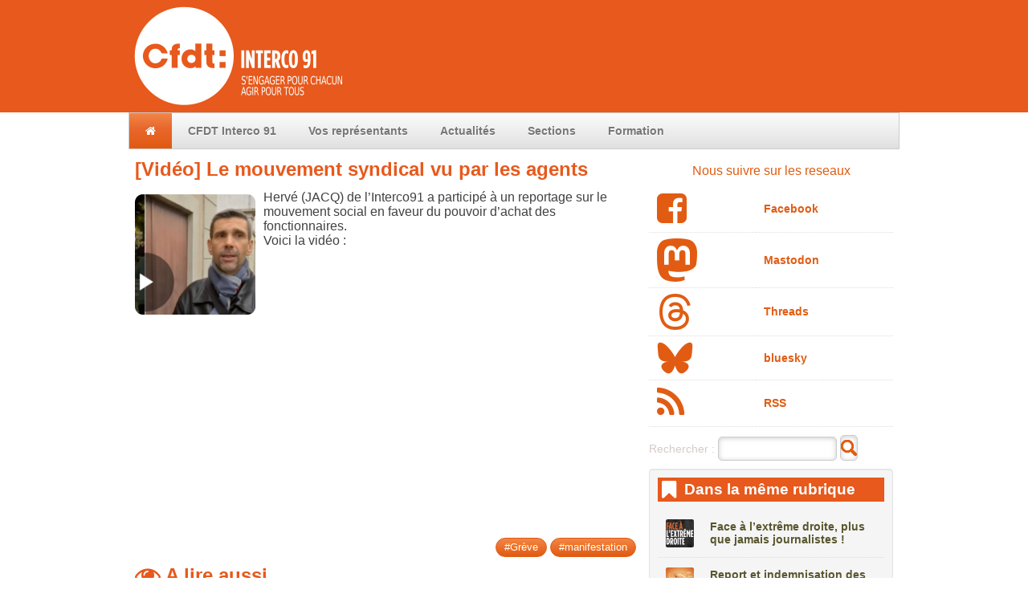

--- FILE ---
content_type: text/html; charset=utf-8
request_url: https://www.cfdt-interco91.fr/Video-Le-mouvement-syndical-vu-par-les-agents.html
body_size: 5805
content:
<!DOCTYPE html PUBLIC "-//W3C//DTD XHTML 1.0 Transitional//EN" "http://www.w3.org/TR/xhtml1/DTD/xhtml1-transitional.dtd">
<!--[if lt IE 7 ]> <html dir="ltr" lang="fr" xmlns="http://www.w3.org/1999/xhtml" xml:lang="fr" class="ltr fr no-js ie ie6"> <![endif]-->
<!--[if IE 7 ]> <html dir="ltr" lang="fr" xmlns="http://www.w3.org/1999/xhtml" xml:lang="fr" class="ltr fr no-js ie ie7"> <![endif]-->
<!--[if IE 8 ]> <html dir="ltr" lang="fr" xmlns="http://www.w3.org/1999/xhtml" xml:lang="fr" class="ltr fr no-js ie ie8"> <![endif]-->
<!--[if IE 9 ]> <html dir="ltr" lang="fr" xmlns="http://www.w3.org/1999/xhtml" xml:lang="fr" class="ltr fr no-js ie ie9"> <![endif]-->
<!--[if (gt IE 9)|!(IE)]><!--> <html dir="ltr" lang="fr" xmlns="http://www.w3.org/1999/xhtml" xml:lang="fr" class="ltr fr no-js"> <!--<![endif]-->
<head>
<script type='text/javascript'>/*<![CDATA[*/(function(H){H.className=H.className.replace(/\bno-js\b/,'js')})(document.documentElement);/*]]>*/</script>
<title>[Vidéo] Le mouvement syndical vu par les agents - CFDT INTERCO 91</title>
<meta name="description" content=" Herv&#233; (JACQ) de l&#039;Interco91 a particip&#233; &#224; un reportage sur le mouvement social en faveur du pouvoir d&#039;achat des fonctionnaires. Voici la vid&#233;o : " />
<link rel="canonical" href="https://www.cfdt-interco91.fr/Video-Le-mouvement-syndical-vu-par-les-agents.html" />
<meta http-equiv="Content-Type" content="text/html; charset=utf-8" />


<link rel="alternate" type="application/rss+xml" title="Syndiquer tout le site" href="spip.php?page=backend" />


<meta name="viewport" content="width=device-width" />
<!--<link rel="stylesheet" href="squelettes-dist/css/reset.css" type="text/css" />
<link rel="stylesheet" href="squelettes-dist/css/font.css" type="text/css" />
<link rel="stylesheet" href="squelettes-dist/css/typo.css" type="text/css" />
<link rel="stylesheet" href="squelettes-dist/css/form.css" type="text/css" />
<link rel="stylesheet" href="squelettes-dist/css/clear.css" type="text/css" />

<link rel="stylesheet" href="squelettes-dist/css/layout.css" type="text/css" />


<link rel="stylesheet" href="squelettes-dist/css/spip.css" type="text/css" />
<script>
var mediabox_settings={"auto_detect":true,"ns":"box","tt_img":true,"sel_g":"#documents_portfolio a[type='image\/jpeg'],#documents_portfolio a[type='image\/png'],#documents_portfolio a[type='image\/gif']","sel_c":".mediabox","str_ssStart":"Diaporama","str_ssStop":"Arr\u00eater","str_cur":"{current}\/{total}","str_prev":"Pr\u00e9c\u00e9dent","str_next":"Suivant","str_close":"Fermer","str_loading":"Chargement\u2026","str_petc":"Taper \u2019Echap\u2019 pour fermer","str_dialTitDef":"Boite de dialogue","str_dialTitMed":"Affichage d\u2019un media","splash_url":"","lity":{"skin":"_simple-dark","maxWidth":"90%","maxHeight":"90%","minWidth":"400px","minHeight":"","slideshow_speed":"2500","opacite":"0.9","defaultCaptionState":"expanded"}};
</script>
<!-- insert_head_css -->
<link rel="stylesheet" href="plugins-dist/mediabox/lib/lity/lity.css?1767882083" type="text/css" media="all" />
<link rel="stylesheet" href="plugins-dist/mediabox/lity/css/lity.mediabox.css?1767882083" type="text/css" media="all" />
<link rel="stylesheet" href="plugins-dist/mediabox/lity/skins/_simple-dark/lity.css?1767882083" type="text/css" media="all" /><link rel='stylesheet' type='text/css' media='all' href='plugins-dist/porte_plume/css/barre_outils.css?1767882084' />
<link rel='stylesheet' type='text/css' media='all' href='local/cache-css/cssdyn-css_barre_outils_icones_css-64e517f3.css?1755171639' />
<link rel="stylesheet" type="text/css" href="plugins/auto/socialtags/v4.1.0/socialtags.css?1723107641" media="all" />

<link rel="stylesheet" href="plugins/auto/gis/v5.6.0/lib/leaflet/dist/leaflet.css" />
<link rel="stylesheet" href="plugins/auto/gis/v5.6.0/lib/leaflet/plugins/leaflet-plugins.css" />
<link rel="stylesheet" href="plugins/auto/gis/v5.6.0/lib/leaflet/plugins/leaflet.markercluster.css" />
<link rel="stylesheet" href="plugins/auto/gis/v5.6.0/css/leaflet_nodirection.css" /><link rel="stylesheet" type="text/css" href="plugins/auto/oembed/v3.4.0/css/oembed.css?1755171555" />



<!--
 -->



<script src="prive/javascript/jquery.js?1767882085" type="text/javascript"></script>

<script src="prive/javascript/jquery.form.js?1767882085" type="text/javascript"></script>

<script src="prive/javascript/jquery.autosave.js?1767882085" type="text/javascript"></script>

<script src="prive/javascript/jquery.placeholder-label.js?1767882085" type="text/javascript"></script>

<script src="prive/javascript/ajaxCallback.js?1767882085" type="text/javascript"></script>

<script src="prive/javascript/js.cookie.js?1767882085" type="text/javascript"></script>
<!-- insert_head -->
<script src="plugins-dist/mediabox/lib/lity/lity.js?1767882083" type="text/javascript"></script>
<script src="plugins-dist/mediabox/lity/js/lity.mediabox.js?1767882083" type="text/javascript"></script>
<script src="plugins-dist/mediabox/javascript/spip.mediabox.js?1767882083" type="text/javascript"></script><script type='text/javascript' src='plugins-dist/porte_plume/javascript/jquery.markitup_pour_spip.js?1767882084'></script>
<script type='text/javascript' src='plugins-dist/porte_plume/javascript/jquery.previsu_spip.js?1767882084'></script>
<script type='text/javascript' src='local/cache-js/jsdyn-javascript_porte_plume_start_js-69d00632.js?1755171639'></script>
<script type='text/javascript' src='prive/javascript/js.cookie.js?1767882085'></script>
<script src='local/cache-js/jsdyn-socialtags_js-d8fc307d.js?1755171639' type='text/javascript'></script>
<link rel="alternate" type="application/json+oembed" href="https://www.cfdt-interco91.fr/oembed.api/?format=json&amp;url=https%3A%2F%2Fwww.cfdt-interco91.fr%2FVideo-Le-mouvement-syndical-vu-par-les-agents.html" />




<!---->

<script src="squelettes/js/kickstart.js"></script><!-- KICKSTART -->
<link rel="stylesheet" href="squelettes/css/kickstart.css" media="all" /><!-- KICKSTART -->
<link rel="stylesheet" href="squelettes/style.css" media="all"  type="text/css" />       <!-- CUSTOM STYLES -->



<meta name="generator" content="SPIP 4.4.7" />


<link rel="icon" type="image/x-icon" href="squelettes/favicon.ico" />
<link rel="shortcut icon" type="image/x-icon" href="squelettes/favicon.ico" />

<link href='http://fonts.googleapis.com/css?family=Montserrat:400,700' rel='stylesheet' type='text/css'>
<script async src="https://pagead2.googlesyndication.com/pagead/js/adsbygoogle.js?client=ca-pub-6519203945790130"
     crossorigin="anonymous"></script></head>

<body class="pas_surlignable page_article">
	
<div class="grid">

	<div class="col_8" style="margin:0px;">
	<a rel="start home" href="https://www.cfdt-interco91.fr/" title="Accueil"><img
	src="local/cache-vignettes/L270xH140/siteon0-b9b71.png?1688027984" class='spip_logo spip_logo_left' width='270' height='140'
	alt="" /> </a>

</div>

<div class="clear"></div>	<ul class="menu left">
    <li class="current">
        <a href="https://www.cfdt-interco91.fr/"><i class="fa fa-home "></i></a>
    </li>


    <li><a href="-CFDT-Interco91-.html">CFDT Interco 91</a>
     
    <ul>       
        
            <li><a href="Qui.html">Qui&nbsp;?</a></li>
        
            <li><a href="Comment-Adherer-a-la-CFDT.html">Comment Adhérer à la CFDT</a></li>
        
            <li><a href="Nos-Valeurs.html">Nos Valeurs</a></li>
        
            <li><a href="agenda-syndical.html">Agenda Syndical</a></li>
        
    </ul>          
    </li>   
    

    <li><a href="-Sections-.html">Vos représentants</a>
     
    <ul>       
        
            <li><a href="Les-sections.html">Les sections</a></li>
        
    </ul>          
    </li>   
    

    <li><a href="-Actualites-.html">Actualités</a>
         
    </li>   
    

    <li><a href="-Adherents-.html">Sections</a>
     
    <ul>       
        
            <li><a href="Logos-des-sections.html">Logos des sections</a></li>
        
    </ul>          
    </li>   
    

    <li><a href="-formation-5-.html">Formation</a>
     
    <ul>       
        
            <li><a href="inscription.html">Inscription</a></li>
        
    </ul>          
    </li>   
    
		

</ul>

	
<div class="col_8">
	
	<h5 align=left>[Vidéo] Le mouvement syndical vu par les agents</h5>
	<div id="socialtags"></div>
	<img
	src="local/cache-gd2/ca/52a519d0282f069ace0ea0eb8ddf3d.png?1688065457" class='align-left' width='150' height='150'
	alt="" />
	<div><p>Hervé (JACQ) de l&#8217;Interco91 a participé à un reportage sur le mouvement social  en faveur du pouvoir d’achat des fonctionnaires.<br class='autobr' />
Voici la vidéo&nbsp;:</p>
<div style="display: block; position: relative;"><div style="padding-top: 56.25%;"><iframe src="http://www.bfmtv.com/static/nxt-video/player.html?video=5603804589001&amp;brand=BFMTV&amp;url=http://www.bfmtv.com/mediaplayer/video/greve-a-la-rencontre-de-deux-fonctionnaires-pour-comprendre-les-raisons-du-ras-le-bol-990111.html" allowfullscreen webkitallowfullscreen mozallowfullscreen style="width: 100%; height: 100%; position: absolute; top: 0px; bottom: 0px; right: 0px; left: 0px; border:none;"></iframe></div></div></div>
		
					<div style='float:right;'>
	
	
		
		<a href="+-greve-+.html" rel="tag" style="color:#6b3a3f">
			<button class="pill small orange">
			#Grève
			</button>
		</a>
		
		
		<a href="+-manifestation-+.html" rel="tag" style="color:#6b3a3f">
			<button class="pill small orange">
			#manifestation
			</button>
		</a>
		
		
	
</div>
	
	<h5 style="margin-bottom:0px;margin-top:30px;">
		<i class="fa fa-eye fa-lg"></i>
		 A lire aussi
	</h5>
	<hr style="margin-top:0px;">
	
 	
     
		
			<div class="col_6">
					<a href="vos-droits-en-manifestation.html">
					<img
	src="local/cache-gd2/87/e970cf59377848a5831059e030f9bb.png?1759411249" class='align-left' width='150' height='150'
	alt="" /> 
					</a>
					
					<h6 align="left"><a href="vos-droits-en-manifestation.html">Vos droits en manifestation</a></h6>
					Pour vous aider à faire valoir vos droits et à vous
					
			</div>
		
			<div class="col_6">
					<a href="toutes-et-tous-mobilise-es-jeudi-02-octobre.html">
					<img
	src="local/cache-gd2/02/95db80d2f1c3c36a0ef2b3463abec4.png?1758803801" class='align-left' width='150' height='150'
	alt="" /> 
					</a>
					
					<h6 align="left"><a href="toutes-et-tous-mobilise-es-jeudi-02-octobre.html">Toutes et tous mobilisé.es jeudi 02 octobre </a></h6>
					POUR UN BUDGET DE JUSTICE SOCIALE !

Suite à la mobilisation
					
			</div>
		

	
     
		
			<div class="col_6">
					<a href="appel-intersyndical-mobilisation-pour-la-palestine-le-14-juin.html">
					<img
	src="local/cache-gd2/52/ab461473bd3c1865cdc8fee5466a79.png?1749740151" class='align-left' width='150' height='150'
	alt="" /> 
					</a>
					
					<h6 align="left"><a href="appel-intersyndical-mobilisation-pour-la-palestine-le-14-juin.html">Appel intersyndical&nbsp;: mobilisation pour la Palestine le 14 juin&nbsp;!</a></h6>
					Les organisations syndicales CFDT, CGT, Unsa, Solidaires et
					
			</div>
		
			<div class="col_6">
					<a href="tous-dans-la-rue-le-19-mars.html">
					<img
	src="local/cache-gd2/0c/bf0fe1e3acadf86cadf5ac0cb66de8.png?1710411826" class='align-left' width='150' height='150'
	alt="" /> 
					</a>
					
					<h6 align="left"><a href="tous-dans-la-rue-le-19-mars.html">Tous dans la rue le 19 Mars&nbsp;!</a></h6>
					Fonctions publiques urgence salariale 

MANIFESTATION

MARDI
					
			</div>
		

	
</div>
<div class="col_4">
	<p style="color:#e15c12;text-align:center;">
Nous suivre sur les reseaux<br>
<table>
	<tr><td>
		<a href="https://www.facebook.com/cfdtinterco91" target="_blank" style="color:#e15c12;">
		<i class="fa fa-facebook-square fa-3x right"></i>  </a> 
	</td>
	<td>
		<a href="https://www.facebook.com/cfdtinterco91" target="_blank" style="color:#e15c12;">Facebook</a>	
	</td></tr>

	<tr><td>
		<a href="https://mastodon.social/@cfdtinterco91" target="_blank" style="color:#e15c12;">
		<img src="squelettes/images/mastodon.png" alt="mastodon"> </a>
	</td>
	<td>
		<a href="https://mastodon.social/@cfdtinterco91" target="_blank" style="color:#e15c12;">
			 Mastodon</a>
	</td></tr>
	<tr><td>
		<a href="https://www.threads.net/@cfdt.interco91" target="_blank" style="color:#e15c12;">
		<img src="squelettes/images/threads.png" alt="mastodon"></a>
		</td>
		<td><a href="https://www.threads.net/@cfdt.interco91" target="_blank" style="color:#e15c12;">
		 Threads</a>
	</td></tr>
	<tr><td>
		<a href="https://bsky.app/profile/cfdt-interco91.bsky.social" target="_blank" style="color:#e15c12;">
		<img src="squelettes/images/bluesky.png" alt="mastodon"></a>
	</td><td>
		<a href="https://bsky.app/profile/cfdt-interco91.bsky.social" target="_blank" style="color:#e15c12;">
			 bluesky</a>
	</td></tr>

	<tr><td>
		<a href="http://cfdt-interco91.fr/spip.php?page=backend" target="_blank" style="color:#e15c12;">
		<i class="fa fa-rss fa-3x"></i> </a>
	</td>
	<td>
		<a href="http://cfdt-interco91.fr/spip.php?page=backend" target="_blank" style="color:#e15c12;">RSS</a>
	</td></tr>
</table>	
</p>
	
	<p style="text-align:center;"><div class="formulaire_spip formulaire_recherche" id="formulaire_recherche" style="top:20px;right:10px;color:#009957;">
<form action="spip.php?page=recherche" method="get">
	<div>
		<input name="page" value="recherche" type="hidden"
>
		
		<label for="recherche" style="font-weight:100;font-size: 14px;color:#d4cbc7">Rechercher :</label>
		<input type="search" class="search text" size="15" name="recherche" id="recherche" accesskey="4" autocapitalize="off" autocorrect="off"
 
		/>
	<!-- <input type="submit" class="submit" value="&gt;&gt;" title="Rechercher" />-->
	<input type="image" src="squelettes/images/ok.png" style="vertical-align:bottom" alt="Rechercher"> 
	</div>
</form>
</div>
</p>	<div class='ajaxbloc' data-ajax-env='Gk4t4QrH1UjxppQwfBYrHt7L1grSWHgUC5RTB+dCD0t2nI1ksuztg19Lvaw0hmvrXGQ24KZAYt3EUkC7RPVj2EH5CjW4dRlG9ahwQUh/QwcDrA453YcsjwFKAHza5N2k9cpMpmfLU/42chuNfbzxGmSKXwirVbxR6Uj3YQC6L4uJ00wfBKXeegefxOBTw85SO6iSczNe+qOc5xnTZbcLhiZQldEeVMkGc+pU/WQSCEZooTCsAuPJ68pA7HNxIngZUzUSY/hLBw==' data-origin="Video-Le-mouvement-syndical-vu-par-les-agents.html">

			
			<a id='pagination_articles_rubrique' class='pagination_ancre'></a>
			<div class="box">
				<h3 class="titred"><i class="fa fa-bookmark fa-lg"></i>Dans la même rubrique</h3>
				
				<TABLE>
					
					
						<TR>
						<TD>
							<img
	src="local/cache-vignettes/L66xH66/dc0d174082abf08e8d2ceaeb1d72cd-2e9d5.png?1764859982" class='align-left' width='66' height='66'
	alt="" />
						</td>
						<td>
							<a href="face-a-l-extreme-droite-plus-que-jamais-journalistes.html">Face à l’extrême droite, plus que jamais journalistes&nbsp;!</a>
						</td>
						</tr>
						
					
					
					
						<TR>
						<TD>
							<img
	src="local/cache-vignettes/L66xH66/294581f21a02719e0553fc479238ce-8fcfa.png?1764844290" class='align-left' width='66' height='66'
	alt="" />
						</td>
						<td>
							<a href="report-et-a-l-indemnisation-des-conges-annuels-non-pris.html">Report et indemnisation des congés annuels non pris</a>
						</td>
						</tr>
						
					
					
					
						<TR>
						<TD>
							<img
	src="local/cache-vignettes/L66xH66/c6f3f779871a0f0168341a00edbce2-447a1.png?1764244574" class='align-left' width='66' height='66'
	alt="" />
						</td>
						<td>
							<a href="teletravail-et-tickets-resto.html">Télétravail et tickets resto</a>
						</td>
						</tr>
						
					
					
					
						<TR>
						<TD>
							<img
	src="local/cache-vignettes/L66xH66/e1cac7f431bafc5f5bd1cd3ec5f028-d57a8.png?1763027411" class='align-left' width='66' height='66'
	alt="" />
						</td>
						<td>
							<a href="la-retraite-progressive.html">La Retraite Progressive</a>
						</td>
						</tr>
						
					
					
					
						<TR>
						<TD>
							<img
	src="local/cache-vignettes/L66xH66/6907492178b646cb8e1514bb5185a5-3a719.png?1762439512" class='align-left' width='66' height='66'
	alt="" />
						</td>
						<td>
							<a href="confe%CC%81rence-sociale-travail-et-retraites.html">Conférence sociale "Travail et Retraites"</a>
						</td>
						</tr>
						
					
					
					
						<TR>
						<TD>
							<img
	src="local/cache-vignettes/L66xH66/6ded1e43c02ebe3379504ba166db81-aa7e7.png?1761817149" class='align-left' width='66' height='66'
	alt="" />
						</td>
						<td>
							<a href="le-dernier-compromis.html">Le dernier compromis</a>
						</td>
						</tr>
						
					
					
					
						<TR>
						<TD>
							<img
	src="local/cache-vignettes/L66xH66/2c092ad9833baee6ce9595fa011749-f5c65.png?1761821357" class='align-left' width='66' height='66'
	alt="" />
						</td>
						<td>
							<a href="intelligence-artificielle.html">Intelligence artificielle</a>
						</td>
						</tr>
						
					
					
					
						<TR>
						<TD>
							<img
	src="local/cache-vignettes/L66xH66/279fd4a5967fcfa14c29ffde60ee3f-da98a.png?1759413177" class='align-left' width='66' height='66'
	alt="" />
						</td>
						<td>
							<a href="syndicalisme-hebdo-octobre-2025.html">Syndicalisme Hebdo Octobre 2025</a>
						</td>
						</tr>
						
					
					
					
						<TR>
						<TD>
							<img
	src="local/cache-vignettes/L66xH66/e970cf59377848a5831059e030f9bb-59b4e.png?1759411260" class='align-left' width='66' height='66'
	alt="" />
						</td>
						<td>
							<a href="vos-droits-en-manifestation.html">Vos droits en manifestation</a>
						</td>
						</tr>
						
					
					
					
						<TR>
						<TD>
							<img
	src="local/cache-vignettes/L66xH66/95db80d2f1c3c36a0ef2b3463abec4-712b5.png?1758803801" class='align-left' width='66' height='66'
	alt="" />
						</td>
						<td>
							<a href="toutes-et-tous-mobilise-es-jeudi-02-octobre.html">Toutes et tous mobilisé.es jeudi 02 octobre </a>
						</td>
						</tr>
						
					
					
				</table>
				<!-- <p align="center" ><ul class="pagination-items pagination_page_precedent_suivant">
		 
		
		<li class="pagination-item prev disabled"><span class="pagination-item-label on" aria-label='Aller &#224; la page pr&#233;c&#233;dente' title='page pr&#233;c&#233;dente'>&lt;</span></li>
		
		

		<li class="pagination-item on active"><span class="pagination-item-label on" aria-label='Aller &#224; la page 1 (Page actuelle)'>1</span></li>
		<li class="pagination-item"><a href='Video-Le-mouvement-syndical-vu-par-les-agents.html?debut_articles_rubrique=10#pagination_articles_rubrique' class='pagination-item-label lien_pagination' rel='nofollow' aria-label='Aller &#224; la page 2'>2</a></li>
		<li class="pagination-item"><a href='Video-Le-mouvement-syndical-vu-par-les-agents.html?debut_articles_rubrique=20#pagination_articles_rubrique' class='pagination-item-label lien_pagination' rel='nofollow' aria-label='Aller &#224; la page 3'>3</a></li>
		<li class="pagination-item"><a href='Video-Le-mouvement-syndical-vu-par-les-agents.html?debut_articles_rubrique=30#pagination_articles_rubrique' class='pagination-item-label lien_pagination' rel='nofollow' aria-label='Aller &#224; la page 4'>4</a></li>
		<li class="pagination-item"><a href='Video-Le-mouvement-syndical-vu-par-les-agents.html?debut_articles_rubrique=40#pagination_articles_rubrique' class='pagination-item-label lien_pagination' rel='nofollow' aria-label='Aller &#224; la page 5'>5</a></li>
		<li class="pagination-item"><a href='Video-Le-mouvement-syndical-vu-par-les-agents.html?debut_articles_rubrique=50#pagination_articles_rubrique' class='pagination-item-label lien_pagination' rel='nofollow' aria-label='Aller &#224; la page 6'>6</a></li>
		<li class="pagination-item"><a href='Video-Le-mouvement-syndical-vu-par-les-agents.html?debut_articles_rubrique=60#pagination_articles_rubrique' class='pagination-item-label lien_pagination' rel='nofollow' aria-label='Aller &#224; la page 7'>7</a></li>
		<li class="pagination-item"><a href='Video-Le-mouvement-syndical-vu-par-les-agents.html?debut_articles_rubrique=70#pagination_articles_rubrique' class='pagination-item-label lien_pagination' rel='nofollow' aria-label='Aller &#224; la page 8'>8</a></li>
		<li class="pagination-item"><a href='Video-Le-mouvement-syndical-vu-par-les-agents.html?debut_articles_rubrique=80#pagination_articles_rubrique' class='pagination-item-label lien_pagination' rel='nofollow' aria-label='Aller &#224; la page 9'>9</a></li>
		

		 <li class="pagination-item tbc disabled"><span class="pagination-item-label">…</span></li>
		<li class="pagination-item"><a
		  href="Video-Le-mouvement-syndical-vu-par-les-agents.html?debut_articles_rubrique=360#pagination_articles_rubrique"
		  class="pagination-item-label lien_pagination" aria-label="Aller &#224; la derni&#232;re page"
		  rel="nofollow">37</a></li>

		
		 
		
		<li class="pagination-item next"><a href='Video-Le-mouvement-syndical-vu-par-les-agents.html?debut_articles_rubrique=10#pagination_articles_rubrique' class='pagination-item-label lien_pagination' rel='next nofollow' aria-label='Aller &#224; la page suivante' title='page suivante'>&gt;</a></li>
		
	</ul></p> -->
				<nav role="navigation" class="pagination"><ul class="pagination-items pagination_page">
		

		<li class="pagination-item on active"><span class="pagination-item-label on" aria-label='Aller &#224; la page 1 (Page actuelle)'>1</span></li>
		<li class="pagination-item"><a href='Video-Le-mouvement-syndical-vu-par-les-agents.html?debut_articles_rubrique=10#pagination_articles_rubrique' class='pagination-item-label lien_pagination' rel='nofollow' aria-label='Aller &#224; la page 2'>2</a></li>
		<li class="pagination-item"><a href='Video-Le-mouvement-syndical-vu-par-les-agents.html?debut_articles_rubrique=20#pagination_articles_rubrique' class='pagination-item-label lien_pagination' rel='nofollow' aria-label='Aller &#224; la page 3'>3</a></li>
		<li class="pagination-item"><a href='Video-Le-mouvement-syndical-vu-par-les-agents.html?debut_articles_rubrique=30#pagination_articles_rubrique' class='pagination-item-label lien_pagination' rel='nofollow' aria-label='Aller &#224; la page 4'>4</a></li>
		<li class="pagination-item"><a href='Video-Le-mouvement-syndical-vu-par-les-agents.html?debut_articles_rubrique=40#pagination_articles_rubrique' class='pagination-item-label lien_pagination' rel='nofollow' aria-label='Aller &#224; la page 5'>5</a></li>
		<li class="pagination-item"><a href='Video-Le-mouvement-syndical-vu-par-les-agents.html?debut_articles_rubrique=50#pagination_articles_rubrique' class='pagination-item-label lien_pagination' rel='nofollow' aria-label='Aller &#224; la page 6'>6</a></li>
		<li class="pagination-item"><a href='Video-Le-mouvement-syndical-vu-par-les-agents.html?debut_articles_rubrique=60#pagination_articles_rubrique' class='pagination-item-label lien_pagination' rel='nofollow' aria-label='Aller &#224; la page 7'>7</a></li>
		<li class="pagination-item"><a href='Video-Le-mouvement-syndical-vu-par-les-agents.html?debut_articles_rubrique=70#pagination_articles_rubrique' class='pagination-item-label lien_pagination' rel='nofollow' aria-label='Aller &#224; la page 8'>8</a></li>
		<li class="pagination-item"><a href='Video-Le-mouvement-syndical-vu-par-les-agents.html?debut_articles_rubrique=80#pagination_articles_rubrique' class='pagination-item-label lien_pagination' rel='nofollow' aria-label='Aller &#224; la page 9'>9</a></li>
		

		 <li class="pagination-item tbc disabled"><span class="pagination-item-label">…</span></li>
		<li class="pagination-item"><a
		  href="Video-Le-mouvement-syndical-vu-par-les-agents.html?debut_articles_rubrique=360#pagination_articles_rubrique"
		  class="pagination-item-label lien_pagination" aria-label="Aller &#224; la derni&#232;re page"
		  rel="nofollow">37</a></li>

		
	</ul></nav>
			</div>
			
</div><!--ajaxbloc-->

		
</div>



<div class="clear"></div>

	<div class="col_12 center">
	


	<a  href="spip.php?page=page&amp;id_article=11">Mentions légales</a> |
	<a rel="nofollow" href="spip.php?page=formulaire">Contact</a> |
	<a href="spip.php?page=backend" rel="alternate" title="Syndiquer tout le site">RSS&nbsp;2.0</a> | 
	  <a href="/ecrire"> connexion</a>
	
	<p style="color:#D4CBC7;font-size:100%;text-align:center">
	cfdt-interco91.fr
	</p>

</div>
<div class="col_12">
	
</div>

</div><!--.grid-->
</body>
</html>



--- FILE ---
content_type: text/html; charset=utf-8
request_url: https://www.google.com/recaptcha/api2/aframe
body_size: 269
content:
<!DOCTYPE HTML><html><head><meta http-equiv="content-type" content="text/html; charset=UTF-8"></head><body><script nonce="rk3QWvH9Ls8jnGC3TMtPkQ">/** Anti-fraud and anti-abuse applications only. See google.com/recaptcha */ try{var clients={'sodar':'https://pagead2.googlesyndication.com/pagead/sodar?'};window.addEventListener("message",function(a){try{if(a.source===window.parent){var b=JSON.parse(a.data);var c=clients[b['id']];if(c){var d=document.createElement('img');d.src=c+b['params']+'&rc='+(localStorage.getItem("rc::a")?sessionStorage.getItem("rc::b"):"");window.document.body.appendChild(d);sessionStorage.setItem("rc::e",parseInt(sessionStorage.getItem("rc::e")||0)+1);localStorage.setItem("rc::h",'1768845996004');}}}catch(b){}});window.parent.postMessage("_grecaptcha_ready", "*");}catch(b){}</script></body></html>

--- FILE ---
content_type: text/css
request_url: https://www.cfdt-interco91.fr/squelettes/style.css
body_size: 2062
content:
/*---------------------------------
	IMPORTS
-----------------------------------*/
@import url(https://fonts.googleapis.com/css?family=Montserrat:400,700);

body { 
	text-align: left; 
	background: #FFF url(images/bg_body.png) repeat-x;
	border-top: 0px;
	font-family: 'Montserrat400',Arial, sans-serif;
	color: #414141;
	margin:0px;
 }



/*font*/
a {
	text-decoration: none;
	color: #59562F;
	font-weight:bold;
}
.on {color: #414141;}
h5 {
	font-family: 'Montserrat700',Arial, sans-serif;
	color: #e7591c;
}
h3.spip {
	font-family: 'Montserrat700',Arial, sans-serif;
	font-size: 1.2em;
	color: #e7591c;
}
h3  {
	color: #e7591c;
	font-size: 1.2em;
}
h3.titred {
	background-color: #e7591c;
	color:#fff;
	padding: 3px 5px;
	margin-top: 0px;
	/*border-bottom: 3px #E15C12 solid; */
}
h3.titred i{
	padding-right: 10px;
}
hr {margin:10px 0;}
.title{
	margin:2px 0;
	font-size: 1.1em;
}
fieldset{
	margin:0px 0px 5px 0px;
	padding:3px;
}
.box{
	min-height: 20px;
	padding: 10px;
	margin-bottom: 10px;
	background-color: #f5f5f5;
	border: 1px solid #e3e3e3;
	-webkit-border-radius: 4px;
	-moz-border-radius: 4px;
	border-radius: 4px;
	-webkit-box-shadow: inset 0 1px 1px rgba(0,0,0,0.05);
	-moz-box-shadow: inset 0 1px 1px rgba(0,0,0,0.05);
	box-shadow: inset 0 1px 1px rgba(0,0,0,0.05);
}
/* Logos, 
documents et images */
/*.spip_logos { float: left; margin: 0 10px 10px 0; padding: 0; border: none; }*/

.spip_documents { margin-bottom: 1em;margin-top: 1em; padding: 0; background: none; }
.spip_documents,
.spip_documents_center,
.spip_doc_titre,
.spip_doc_descriptif { margin-right: auto; margin-left: auto; text-align: center; }
.spip_documents_center { clear: both; display: block; width: 100%; }
.spip_documents_left { float: left; margin-right: 1em; }
.spip_documents_right { float: right; margin-left: 1em; }
.spip_doc_titre {}
.spip_doc_descriptif { clear: both; }



/*---------------------------------
	MENU STYLES
	EDIT BELOW THIS LINE TO CUSTOMIZE
	de menu.css
-----------------------------------*/
.menu{
border:1px solid #ccc;
background: #eee; /* Old browsers */
background: -moz-linear-gradient(top, rgba(252,252,252,1) 0%, rgba(224,224,224,1) 100%); /* FF3.6+ */
background: -webkit-gradient(linear, left top, left bottom, color-stop(0%,rgba(252,252,252,1)), color-stop(100%,rgba(224,224,224,1))); /* Chrome,Safari4+ */
background: -webkit-linear-gradient(top, rgba(252,252,252,1) 0%,rgba(224,224,224,1) 100%); /* Chrome10+,Safari5.1+ */
background: -o-linear-gradient(top, rgba(252,252,252,1) 0%,rgba(224,224,224,1) 100%); /* Opera11.10+ */
background: linear-gradient(top, rgba(252,252,252,1) 0%,rgba(224,224,224,1) 100%); /* W3C */
z-index:600;
}

	.menu li{}

		.menu li a{
		text-shadow:0px 1px 1px #fff;
		padding:15px 20px;
		text-decoration:none;
		font-size:0.9em;
		color: #777;
		}

		.menu li.current>a,
		.menu li.current>a:hover,
		.menu li.current.hover>a{
		background: rgb(122,188,255); /* Old browsers */
		background: -moz-linear-gradient(top, rgba(242, 134, 72,1) 0%, rgba(232, 103, 44,1) 44%, rgba(225, 90, 18,1) 100%); /* FF3.6+ */
		background: -webkit-gradient(linear, left top, left bottom, color-stop(0%,rgba(242, 134, 72,1)), color-stop(44%,rgba(232, 103, 44,1)), color-stop(100%,rgba(225, 90, 18,1))); /* Chrome,Safari4+ */
		background: -webkit-linear-gradient(top, rgba(242, 134, 72,1) 0%,rgba(232, 103, 44,1) 44%,rgba(225, 90, 18,1) 100%); /* Chrome10+,Safari5.1+ */
		background: -o-linear-gradient(top, rgba(242, 134, 72,1) 0%,rgba(232, 103, 44,1) 44%,rgba(225, 90, 18,1) 100%); /* Opera11.10+ */
		filter: progid:DXImageTransform.Microsoft.gradient( startColorstr='#E15A12', endColorstr='#F28648',GradientType=0 ); /* IE6-9 */
		background: linear-gradient(top, rgba(242, 134, 72,1) 0%,rgba(232, 103, 44,1) 44%,rgba(225, 90, 18,1) 100%); /* W3C */
		color:#fff;
		text-shadow:0px -1px 0 rgba(0,0,0,0.2);
		cursor: default;
		}

		.menu li a:hover,
		.menu li.hover>a{
		background:#f5f5f5;
		}

	/* sub menus */
	.menu ul{
	background: #efefef;
	border:1px solid #ccc;
	}

	.menu ul li{}
	.menu ul li a{}

		/* sub-sub menus */
		.menu ul ul{}
		.menu ul ul li{}
		.menu ul ul li a{}

	/* arrows */
	/* arrow down */  .menu li.has-menu span.arrow{border-color-top:#ccc;border-color:#ccc transparent transparent transparent;}
	/* arrow left */  .menu li li.has-menu span.arrow, .menu.vertical li.has-menu span.arrow
					   {border-color-left:#ccc;border-color:transparent transparent transparent #ccc;}
	/* arrow right */ .menu.vertical.right li.has-menu span.arrow{border-color-right:#ccc;border-color:transparent #ccc transparent transparent;}

	/* dividers */ 	  .menu ul li.divider{border-top:1px solid #ccc;}
					  .menu ul li.divider a{border-top:1px solid #fff;}

/*---------------------------------
	ORANGE
-----------------------------------*/
button.orange,
a.btn.orange,
a.button.orange,
input[type=submit].orange,
input[type=reset].orange,
input[type=button].orange{
text-shadow:0 -1px 0 #FC730A;
color:#fff;
border:1px solid #E15C12;
background: rgb(242,134,72); /* Old browsers */
background: -moz-linear-gradient(top, rgba(242, 134, 72,1) 0%, rgba(225, 90, 18,1) 100%); /* FF3.6+ */
background: -webkit-gradient(linear, left top, left bottom, color-stop(0%,rgba(242, 134, 72,1)), color-stop(100%,rgba(225, 90, 18,1))); /* Chrome,Safari4+ */
background: -webkit-linear-gradient(top, rgba(242, 134, 72,1) 0%,rgba(225, 90, 18,1) 100%); /* Chrome10+,Safari5.1+ */
background: -o-linear-gradient(top, rgba(242, 134, 72,1) 0%,rgba(225, 90, 18,1) 100%); /* Opera 11.10+ */
background: linear-gradient(top, rgba(242, 134, 72,1) 0%,rgba(225, 90, 18,1) 100%); /* W3C */
filter: progid:DXImageTransform.Microsoft.gradient( startColorstr='#E15A12', endColorstr='#F28648',GradientType=0 ); /* IE6-9 */
}

	button.orange:hover,
	a.btn.orange:hover,
	a.button.orange:hover{
	text-shadow:0 1px 0 #FC730A;
	border:1px solid #FC730A;
	background: rgb(249,191,74); /* Old browsers */
	background: -moz-linear-gradient(top, rgba(249,191,74,1) 0%, rgba(249,181,9,1) 100%); /* FF3.6+ */
	background: -webkit-gradient(linear, left top, left bottom, color-stop(0%,rgba(249,191,74,1)), color-stop(100%,rgba(249,181,9,1))); /* Chrome,Safari4+ */
	background: -webkit-linear-gradient(top, rgba(249,191,74,1) 0%,rgba(249,181,9,1) 100%); /* Chrome10+,Safari5.1+ */
	background: -o-linear-gradient(top, rgba(249,191,74,1) 0%,rgba(249,181,9,1) 100%); /* Opera 11.10+ */
	background: linear-gradient(top, rgba(249,191,74,1) 0%,rgba(249,181,9,1) 100%); /* W3C */
	filter: progid:DXImageTransform.Microsoft.gradient( startColorstr='#f9bf4a', endColorstr='#f9b509',GradientType=0 ); /* IE6-9 */
	}

/* bulle pour breves */
.bulles {
	width: 100%;
	height: 105px;
	background: url(images/bulles.png) no-repeat;
	padding: 1px 10px 0 15px;
}
.bulles2 {
	width: 100%;
	height: 105px;
	background: url(images/bulles2.png) no-repeat;
	padding: 1px 15px 0 10px;
}
.bulles h3 , .bulles2 h3 , .bulles p , .bulles2 p {
	color:#fff;
	margin: 5px 0px 5px 0px;
}
/* Pagination */
.pagination { clear: both; text-align: center; }
@media print {
	.pagination { display: none; }
}
/* Pagination */
.pagination .pagination-items {list-style: none;display: flex;flex-wrap: wrap; flex-direction: row; justify-content: center}
.pagination .pagination-item {  margin: 0em; flex-basis: 7.5%; display: flex;align-items: center;}
.pagination .pagination_precedent_suivant .pagination-item { flex-basis: auto;}
.pagination .pagination-item + .pagination-item {  margin-left: 0.5em }
.pagination .pagination-item-label { display:block; flex-basis: 100%; background: #f0f0f0; text-decoration: none; padding:.5em; border-radius:.25em; text-align: center;}
.pagination .on .pagination-item-label,
.pagination a.pagination-item-label:hover,
.pagination a.pagination-item-label:focus,
.pagination a.pagination-item-label:active { background: #c41558; color: #fff; }
.pagination .on .pagination-item-label {font-weight: bold;}
.pagination .pagination_precedent_suivant .disabled {visibility: hidden}
.pagination .pagination-item.disabled {}
.pagination .pagination-item.disabled .pagination-item-label {color:#888; font-weight: normal;}
.menu_articles .pagination strong {font-size:1em;}